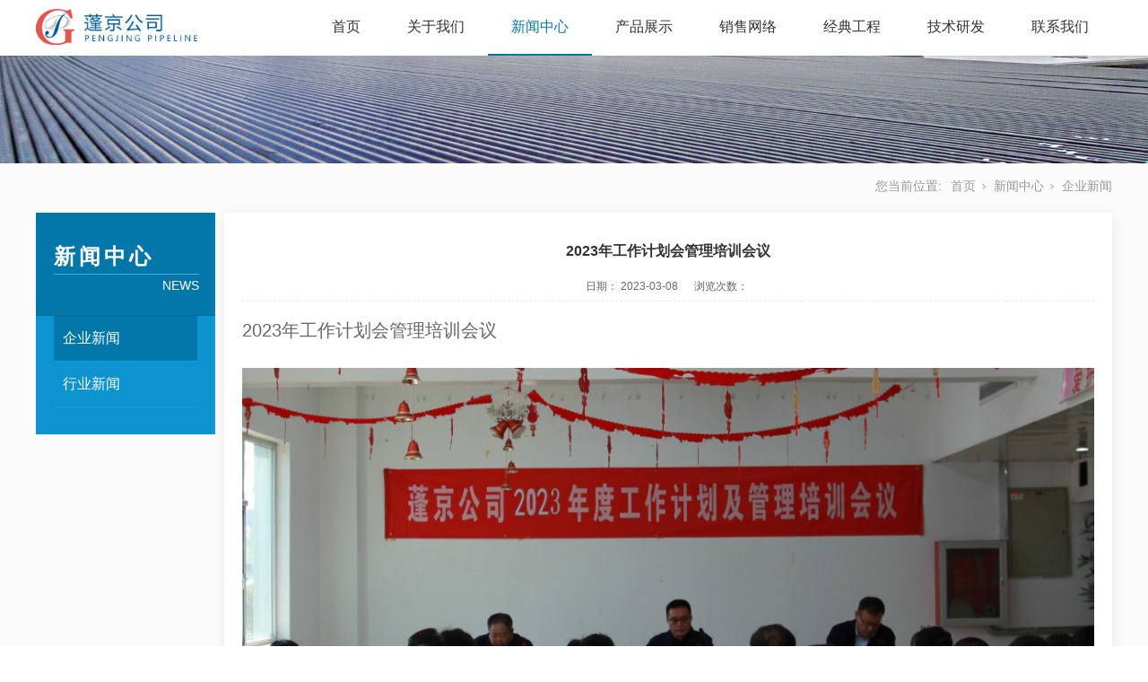

--- FILE ---
content_type: text/html;charset=utf-8
request_url: http://www.pjcor.com/news_view.aspx?nid=2&typeid=4&id=610
body_size: 4849
content:
<!DOCTYPE html>


<html lang="zh-cn" xmlns="http://www.w3.org/1999/xhtml">
<head spw="768">

<title>2023年工作计划会管理培训会议 - 北京蓬京管道有限公司</title> 
<meta name="description" content="2023年工作计划会管理培训会议..."/>
<meta name="keywords" content="2023年工作计划会管理培训会议,北京蓬京管道有限公司"/>


<meta charset="utf-8" />
<meta name="renderer" content="webkit"/>
<meta http-equiv="X-UA-Compatible" content="chrome=1"/>
<meta id="WebViewport" name="viewport" content="width=device-width, initial-scale=1.0, minimum-scale=1.0, maximum-scale=1.0, user-scalable=no, viewport-fit=cover, minimal-ui"/>
<meta name="format-detection" content="telephone=no,email=no"/>
<meta name="applicable-device" content="pc,mobile"/>
<meta http-equiv="Cache-Control" content="no-transform"/>
<script type="text/javascript">(function(){if(window.outerWidth>1024||!window.addEventListener){return;}
var w=document.getElementById('WebViewport');var dw=w.content;var em=true;function orientation(){if(window.orientation!=0){var width,scale;if(em){if(screen.width<767){return;}
width=767;scale=1.06;}else{width=1201;scale=0.65;}
w.content='width='+width+'px, initial-scale='+scale+', minimum-scale='+scale+', maximum-scale='+scale+', user-scalable=no, viewport-fit=cover, minimal-ui';}else{if(em){w.content=dw;}else{var scale=screen.width<=320?'0.25':'0.3';w.content='width=1200px, initial-scale='+scale+', minimum-scale='+scale+', maximum-scale=1.0, user-scalable=no, viewport-fit=cover, minimal-ui';}}}
this.addEventListener('orientationchange',function(){if(/Apple/.test(navigator.vendor||'')||navigator.userAgent.indexOf('Safari')>=0){return;};setTimeout(function(){var fullscrren=window.fullscrren||document.fullscreen;if(!fullscrren)document.location.reload();},20);});orientation();})();</script>
<link rel="stylesheet" type="text/css" id="css__1" href="https://rc0.zihu.com/g3/M00/93/E3/CgAH6F_EYE2AAtM0AAAARkwBzBI092.css" />
<link rel="stylesheet" type="text/css" id="slick.min.css" href="https://rc1.zihu.com/js/pb/slick-1.8.0/slick.min.css"/>
<link rel="stylesheet" type="text/css" id="respond_measure2" href="https://rc1.zihu.com/css/respond/site.respond.measure-tg-2.0.min.css"/><link rel="stylesheet" type="text/css" id="css__news_view" href="https://rc0.zihu.com/g5/M00/48/5B/CgAGbGkmw36ACVJwAADN6_Xp8QU711.css"/><link rel="bookmark" href="/Images/logo.ico"/>
<link rel="shortcut icon" href="/Images/logo.ico"/>
<script type="text/javascript" id="visit" >var userAgent=navigator.userAgent;if(/MSIE\s+[5678]\./.test(userAgent)){location.href="/Admin/Design/Edition.html?type=2";};var _jtime=new Date();function jsLoad(){window.jLoad=new Date()-_jtime;}function jsError(){window.jLoad=-1;}
</script>

<script type="text/javascript" id="publicjs" src="https://rc1.zihu.com/js/pb/3/public.1.7.js" onload="jsLoad()" onerror="jsError()"></script>
</head>

<body class="xg_body">
<form method="get" action="/news_view.aspx?id=610&nid=2&typeid=4" data-identify="021821821801452112050198210213014501982102080" id="form1" data-ntype="2" data-ptype="4" NavigateId="2">


<div class="xg_header" id="xg_header" role="banner" includeId="header0414931861335873279">


<div class="p1742mf1742-00002" id="sf1742-00002" data-tag="699">
<section class="xg_section xg_section_fixd p1742mf1742-000020002" id="sf1742-000020002">
<div class="container" id="cf1742-0b486d12ed1c70e5c">
<div class="row">
<div class="col-sm-4 col-lg-2 p1742mf1742-033e82e72c2734ced"><div class="xg_logo p1742mf1742-00f4b615c0bccab31" logo="1"><h1><a href="/"><img data-src="/Images/logo.png?t=20251126170808" data-src-sm="/Images/m_logo.png?t=20251126170808" src="[data-uri]"  alt="北京蓬京管道有限公司" title="北京蓬京管道有限公司" /></a></h1></div></div>
<div class="col-sm-8 col-lg-10 p1742mf1742-08139d1f8e8fd5c2c"><div id="if174207c2cfd7c0494729b" class="xg_menu p1742mf1742-07c2cfd7c0494729b" role="navigation"  data-droptype="0" data-mobileshoweffect="0" data-mobilelisttype="0"><ul class="xg_menuUl hidden-sm">
<li class="xg_menuLi1" home='1'><div class="xg_menuTitle1"><a class="xg_menuA xg_menuA1" href="/" target="_self">首页</a></div></li>
<li data-nid="1" class="xg_menuLi1"><div class="xg_menuTitle1"><a class="xg_menuA xg_menuA1" href="/about_complex.aspx?nid=1" target="_self" rel="nofollow">关于我们</a></div></li>
<li data-nid="2" class="xg_menuLi1"><div class="xg_menuTitle1"><a class="xg_menuA xg_menuA1" href="/news_complex.aspx?nid=2" target="_self">新闻中心</a></div></li>
<li data-nid="3" class="xg_menuLi1"><div class="xg_menuTitle1"><a class="xg_menuA xg_menuA1" href="/pro.aspx?nid=3" target="_self">产品展示</a></div></li>
<li data-nid="25" class="xg_menuLi1"><div class="xg_menuTitle1"><a class="xg_menuA xg_menuA1" href="/solution_complex.aspx?nid=25" target="_self">销售网络</a></div></li>
<li data-nid="6" class="xg_menuLi1"><div class="xg_menuTitle1"><a class="xg_menuA xg_menuA1" href="/recruitment.aspx?nid=6" target="_self">经典工程</a></div></li>
<li data-nid="26" class="xg_menuLi1"><div class="xg_menuTitle1"><a class="xg_menuA xg_menuA1" href="/teachers_complex.aspx?nid=26" target="_self">技术研发</a></div></li>
<li data-nid="7" class="xg_menuLi1"><div class="xg_menuTitle1"><a class="xg_menuA xg_menuA1" href="/contact_complex.aspx?nid=7" target="_self" rel="nofollow">联系我们</a></div></li></ul><div class="xg_menuMobile hidden-lg"><div class="xg_memu_btn"></div><div class="xg_menuPanel"><ul class="xg_menuUl">
<li class="xg_menuLi1" home='1'><div class="xg_menuTitle1"><a class="xg_menuA xg_menuA1" href="/" target="_self">首页</a></div></li>
<li data-nid="1" class="xg_menuLi1"><div class="xg_menuTitle1"><a class="xg_menuA xg_menuA1" href="/about_complex.aspx?nid=1" target="_self" rel="nofollow">关于我们</a></div></li>
<li data-nid="2" class="xg_menuLi1"><div class="xg_menuTitle1"><a class="xg_menuA xg_menuA1" href="/news_complex.aspx?nid=2" target="_self">新闻中心</a></div></li>
<li data-nid="3" class="xg_menuLi1"><div class="xg_menuTitle1"><a class="xg_menuA xg_menuA1" href="/pro.aspx?nid=3" target="_self">产品展示</a></div></li>
<li data-nid="25" class="xg_menuLi1"><div class="xg_menuTitle1"><a class="xg_menuA xg_menuA1" href="/solution_complex.aspx?nid=25" target="_self">销售网络</a></div></li>
<li data-nid="6" class="xg_menuLi1"><div class="xg_menuTitle1"><a class="xg_menuA xg_menuA1" href="/recruitment.aspx?nid=6" target="_self">经典工程</a></div></li>
<li data-nid="26" class="xg_menuLi1"><div class="xg_menuTitle1"><a class="xg_menuA xg_menuA1" href="/teachers_complex.aspx?nid=26" target="_self">技术研发</a></div></li>
<li data-nid="7" class="xg_menuLi1"><div class="xg_menuTitle1"><a class="xg_menuA xg_menuA1" href="/contact_complex.aspx?nid=7" target="_self" rel="nofollow">联系我们</a></div></li></ul><div class="xg_menuShade"></div></div></div></div>
</div></div></div></section>
</div></div><div class="xg_banner" id="xg_banner" width="100%">

<section class="xg_section  p1729m40004" id="s40004">
<div class="container p1729m400040001" id="c400040001">
<div class="row hidden-sm">
<div class="col-sm-12 col-lg-12"><div id="i0cd2bd49d83ccfbd" class="xg_abanner p1729m0cd2bd49d83ccfbd slick.min.css slider single-item-rtl" data-loop="1" data-grabcursor="1" data-dots="0" data-arrows="0" data-scalheight="1066" data-effect="1" data-speed="0" data-mobilarrow="0" data-adaptive="1" data-height="180" data-width="1920" style="overflow: hidden;">
<div class="xg_banner_item"><div class="xg_banner_img"><img data-src="https://rc0.zihu.com/g3/M00/51/66/CgAH517jK_WAQUrvAAHO2LLp8bE786.jpg,https://rc0.zihu.com/g3/M00/51/66/CgAH517jK_WAQUrvAAHO2LLp8bE786.jpg" /></div>
<div class="container"></div></div>
</div>
</div></div></div></section>
</div>
<div class="xg_content" id="xg_content" role="main">

<section class="xg_section  p1729m50004" id="s50004">
<div class="container" id="c500040001">
<div class="row hidden-sm">
<div class="col-sm-12 col-lg-12 p1729m899a90aaa11bde3a"><div class="xg_crumbs p1729meee90ea569824f26"><span class="xg_crumbs_item"><span class="xg_crumbs_prefix" data-label="text-prefix">您当前位置:</span><a class="xg_crumbs_a" href="/" target="_self">首页</a></span><span class="xg_crumbs_span"></span><span class="xg_crumbs_item"><a class="xg_crumbs_a" href="/news_complex.aspx?nid=2" target="_self">新闻中心</a></span><span class="xg_crumbs_span"></span><span class="xg_crumbs_item"><a class="xg_crumbs_a" href="/news.aspx?nid=2&typeid=4">企业新闻</a></span></div>
</div></div>
<div class="row">
<div class="col-sm-12 col-lg-12"><div class="p1729mc1a9faa9aa6cc904" id="sc1a9faa9aa6cc904" data-tag="694">
<div class="row">
<div class="col-sm-12 col-lg-2">
<div class="row hidden-sm">
<div class="col-sm-12 col-lg-12 p1729m9c6bdf1daeafc401"><div class="xg_text p1729mecc6d0f963214c38"><span>新闻中心</span></div>
<div class="xg_text p1729m9793ef7b01d16938"><span>NEWS</span></div>
</div></div>
<div class="row">
<div class="col-sm-12 col-lg-12 p1729m0a0e3ede98f25960"><div id="i545a74121440be2f" class="xg_tMenu1 xg_tMenu p1729m545a74121440be2f" data-urlinlastlevel="0">
<ul class="xg_tMenuUl1" data-curparents="">
<li data-tid="4" class="xg_tMenuLi1"><div class="xg_tTitle1"><a class="xg_tMenuA1" href="/news.aspx?nid=2&typeid=4">企业新闻</a></div></li>
<li data-tid="5" class="xg_tMenuLi1"><div class="xg_tTitle1"><a class="xg_tMenuA1" href="/news.aspx?nid=2&typeid=5">行业新闻</a></div></li></ul></div>
</div></div></div>
<div class="col-sm-12 col-lg-10 p1729m38874961a98cc22d">
<div class="row">
<div class="col-sm-12 col-lg-12 p1729m9731d4b5424db318"><div class="xg_text p1729m54636f985a456517"><span>2023年工作计划会管理培训会议</span></div>

<div class="row">
<div class="col-sm-12 col-lg-12 p1729m34d9b8e2124b9e61"><div id="ic82fad04d852f357" class="xg_html p1729mc82fad04d852f357"><p style="font-size: 12px;">日期：</p></div>
<div class="xg_text p1729m03f257f0afa21dac"><span>2023-03-08</span></div>
<div id="i30dc6cfad2010ec0" class="xg_html p1729m30dc6cfad2010ec0"><p style="font-size: 12px;">浏览次数：</p></div>
<div id="i8551eb4ffeb5a062" class="xg_bcount p1729m8551eb4ffeb5a062" data-field="ClickCount" data-nid="2"></div>
</div></div>
<div class="row">
<div class="col-sm-12 col-lg-12 p1729m01b8cb2010ec4744"><div class="xg_text p1729m7a8a92c1913084ac"><span><p><span style="font-size: 20px;">2023年工作计划会管理培训会议</span></p><p><span style="font-size: 20px;"><br/></span></p><p><span style="font-size: 20px;"></span></p><p><img data-imageid="3532" src="https://rc0.zihu.com/g4/M00/7A/C9/CgAG0mQIJZyABD85AAQkVpKsd0g274.jpg" style="max-width:100%;" alt="2023年工作计划会管理培训会议" title="2023年工作计划会管理培训会议"/></p><p><img data-imageid="3533" src="https://rc0.zihu.com/g4/M00/7A/C9/CgAG0mQIJZ6AQ4LnAAQLkskEOFU071.jpg" style="max-width:100%;" alt="2023年工作计划会管理培训会议" title="2023年工作计划会管理培训会议"/></p><p><img data-imageid="3534" src="https://rc0.zihu.com/g4/M00/7A/C9/CgAG0mQIJaCAamjAAAUELcXfIko868.jpg" style="max-width:100%;" alt="2023年工作计划会管理培训会议" title="2023年工作计划会管理培训会议"/></p><p><span style="font-size: 20px;"><br/></span><br/></p></span></div>
</div></div>
<div class="row">
<div class="col-sm-12 col-lg-12 p1729m45da104cd4767871"><div class="xg_prevnext p1729mb01a83bc507e221a"><span class="xg_prevnext_item"><a href="/news_view.aspx?nid=2&typeid=4&id=611" class="xg_prevnext_up"><span class="xg_prevnext_ptext">上一篇:</span><span class="xg_prevnext_ptitle">一元新复始，万象喜更新</span></a></span><span class="xg_prevnext_item"><a href="/news_view.aspx?nid=2&typeid=4&id=609" class="xg_prevnext_down"><span class="xg_prevnext_ntext">下一篇:</span><span class="xg_prevnext_ntitle">美丽女人节</span></a></span></div>
</div></div></div></div></div></div></div></div></div></div></section>
</div>
<div class="xg_footer" id="xg_footer" role="contentinfo" includeId="footer29754775204383439352353110519539260">



<section class="xg_section  p1753mf1753-00001" id="sf1753-00001">
<div class="container" id="cf1753-000010001">
<div class="row">
<div class="col-sm-12 col-lg-12 p1753mf1753-0ad307008fe0c1508">
<div class="row hidden-sm">
<div class="col-sm-12 col-lg-12"><div id="if175308d08b5990310810f" class="xg_bnavi p1753mf1753-08d08b5990310810f" ><ul class="xg_menuUl">
<li data-nid="1" class="xg_menuLi1"><div class="xg_menuTitle1"><a class="xg_menuA xg_menuA1" href="/about_complex.aspx?nid=1" target="_self" rel="nofollow">关于我们</a></div></li>
<li data-nid="2" class="xg_menuLi1"><div class="xg_menuTitle1"><a class="xg_menuA xg_menuA1" href="/news_complex.aspx?nid=2" target="_self">新闻中心</a></div></li>
<li data-nid="3" class="xg_menuLi1"><div class="xg_menuTitle1"><a class="xg_menuA xg_menuA1" href="/pro.aspx?nid=3" target="_self">产品展示</a></div></li>
<li data-nid="6" class="xg_menuLi1"><div class="xg_menuTitle1"><a class="xg_menuA xg_menuA1" href="/recruitment.aspx?nid=6" target="_self">经典工程</a></div></li>
<li data-nid="26" class="xg_menuLi1"><div class="xg_menuTitle1"><a class="xg_menuA xg_menuA1" href="/teachers_complex.aspx?nid=26" target="_self">技术研发</a></div></li>
<li data-nid="7" class="xg_menuLi1"><div class="xg_menuTitle1"><a class="xg_menuA xg_menuA1" href="/contact_complex.aspx?nid=7" target="_self" rel="nofollow">联系我们</a></div></li>
<li data-nid="11" class="xg_menuLi1"><div class="xg_menuTitle1"><a class="xg_menuA xg_menuA1" href="/job_complex.aspx?nid=11" target="_self" rel="nofollow">招聘栏目</a></div></li></ul></div>
</div></div>
<div class="row">
<div class="col-sm-12 col-lg-12 p1753mf1753-0b5dc320f0969c0e5"><div id="if17530d4557c0982fbe34c" class="xg_html p1753mf1753-0d4557c0982fbe34c">Copyright 2020-2022 北京蓬京管道有限公司<br><p></p></div>
<div class="xg_logo_zh p1753mf1753-00709e209f2374ef8"><a><img data-src="https://rc1.zihu.com/img/toolbox/xiniu_bottom_logo.png" data-src-sm="https://rc1.zihu.com/img/toolbox/xiniu_bottom_logo.png"  alt="犀牛云提供企业云服务" title="犀牛云提供企业云服务" /></a><span>犀牛云提供企业云服务</span></div><div id="if175303f9de2ffe37a08c9" class="xg_html p1753mf1753-03f9de2ffe37a08c9"><a href="/sitemap.aspx" target="_self"><p>网站地图</p></a></div>
<div class="xg_text p1753mf1753-0e878d69e8c5d8135"><a href="https://beian.miit.gov.cn/" rel="nofollow" target="_blank"><span>京ICP备20030803号-1</span></a></div>
<div id="if17530052fd67b2ed6e595" class="xg_html p1753mf1753-0052fd67b2ed6e595"><a href="http://www.beian.gov.cn/portal/registerSystemInfo?recordcode=11011202004356" target="_blank"><p><b>公安备案号</b></p></a></div>
<div id="if17530b88090c9470f7904" class="xg_html p1753mf1753-0b88090c9470f7904"><a href="http://www.beian.gov.cn" target="_blank"><p style="color: rgb(217, 210, 233);"><b style="color: rgb(217, 210, 233);">&nbsp; &nbsp; &nbsp; 京公网安备</b><span style="color: rgb(217, 210, 233);"><b style="color: rgb(217, 210, 233);">11011202004356</b></span></p></a></div>
</div></div></div></div></div></section>
</div>


<script type='text/javascript'>(function(){function e(b,a){var c=b.getItem(a);if(!c)return'';c=JSON.parse(c);return c.time&&new Date(c.time)<new Date?'':c.val||''}var l=new Date,g=null,k=function(){window.acessFinish=new Date-l};window.addEventListener?window.addEventListener('load',k):window.attachEvent&&window.attachEvent('onload',k);var g=setTimeout(function(){g&&clearTimeout(g);var b=document.location.href,a;a=/\.html|.htm/.test(document.location.href)?document.forms[0].getAttribute('Page'):'';b='/Admin/Access/Load.ashx?ver\x3d1\x26req\x3d'+h(b);a&&(b+='\x26f\x3d'+h(a));a=h(window.document.referrer);if(!(2E3<a.length)){var c=e(localStorage,'_hcid'),f=e(sessionStorage,'_hsid'),d=e(localStorage,'_huid');a&&(b+='\x26ref\x3d'+a);c&&(b+='\x26_hcid\x3d'+c);f&&(b+='\x26_hsid\x3d'+f);d&&(b+='\x26_huid\x3d'+d);b+='\x26sw\x3d'+screen.width+'\x26sh\x3d'+screen.height;b+='\x26cs\x3d'+(window.jLoad?window.jLoad:-1);$?$.getScript(b):(a=document.createElement('script'),a.src=b,document.body.appendChild(a))}},3E3),d=null,h=function(b){if(!b)return'';if(!d){d={};for(var a=0;10>a;a++)d[String.fromCharCode(97+a)]='0'+a.toString();for(a=10;26>a;a++)d[String.fromCharCode(97+a)]=a.toString()}for(var c='',f,e,g=b.length,a=0;a<g;a++)f=b.charAt(a),c=(e=d[f])?c+('x'+e):c+f;return encodeURIComponent(c).replace(/%/g,'x50').replace(/\./g,'x51')}})();</script>

</form>
</body>
<script type="text/javascript" id="slick.min.js" src="https://rc1.zihu.com/js/pb/slick-1.8.0/slick.min.js?t=1"></script>
<script type="text/javascript" id="js__news_view" src="https://rc0.zihu.com/g5/M00/48/5B/CgAGbGkmw36AC6xjAABXZUPO5MQ8144.js"></script>

</html>


--- FILE ---
content_type: text/css
request_url: https://rc0.zihu.com/g3/M00/93/E3/CgAH6F_EYE2AAtM0AAAARkwBzBI092.css
body_size: -125
content:
.xg_header{position: fixed;z-index: 1;width: 100%;background: #fff;}��